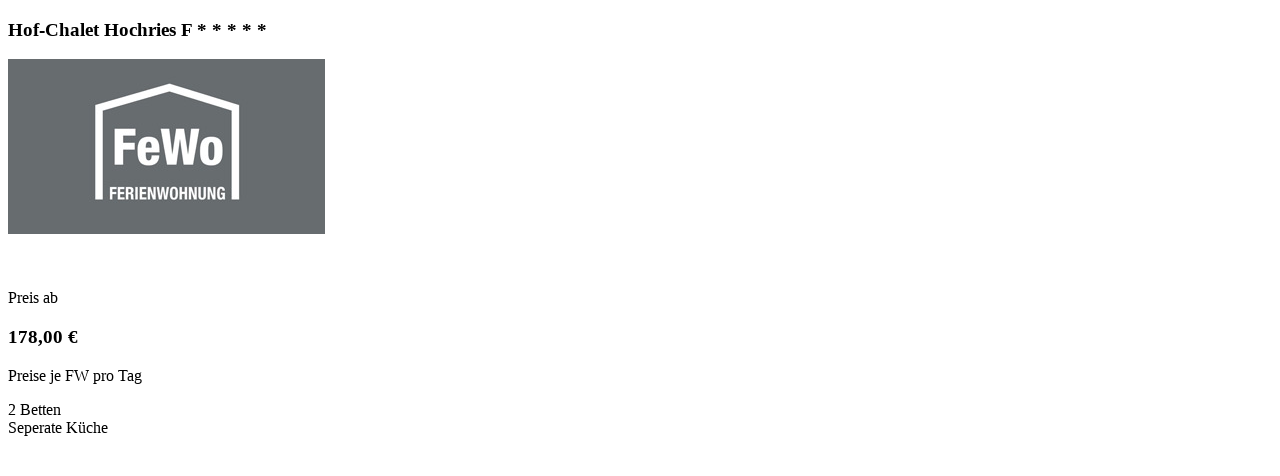

--- FILE ---
content_type: text/html; charset=UTF-8
request_url: https://www.chiemsee-gast.de/room/2130
body_size: 624
content:
<!DOCTYPE html>
<html lang="de">
<head />
<body>
<div id='app'>


    
                <section class="advert-details-area">

       <div class="info-wrapper">

           <div class="row">
               <div class="col-lg-12">
                   <h3 class="mb-10">Hof-Chalet Hochries

                                                                                 <span class="dtvstars">F                                        *
                                                                          *
                                                                          *
                                                                          *
                                                                          *
                                                                  </span>
                                                                     </h3>
               </div>
           </div>

           
               <div style="height: 230px" class="advert-img">
                   
                   
                       <div style="height: 230px" class="advert-img">
                           <img src="/chiemsee-gast/piktogramme/c-room-appartement.jpg" alt="">
                       </div>


                   

               </div>
           
           
           
           <div class="row">
               <div class="col-lg-12">
                   <div class="room-price-wrapper ">
                      <div class="room-price">
                          <span>Preis ab</span><h3 class="price">178,00 €</h3>
                                                </div>
                  </div>
              </div>
           </div>

                      <div class="row mb-10">
               <div class="col-lg-12">
                   <p class="description mb-10">Preise je FW pro Tag</p>
               </div>
           </div>
           
           <div class="row mb-40">

               
               

                              
               

                              
               
                                                                
                                  <div class="col-lg-4 col-md-12">
                       <span class="mdi mdi-check-circle-outline"></span> <span> 2 Betten</span>
                   </div>
               

                              
               

                              
               
                              
               
                                  <div class="col-lg-4 col-md-12">
                       <span class="mdi mdi-check-circle-outline"></span> <span> Seperate Küche </span>
                   </div>
               

               
           </div>

                      

           


        </div>
    </section>
    
</div>



<!--3. Create the Vue instance-->
<script>

    
    
    /**/




</script>
</body>
</html>

